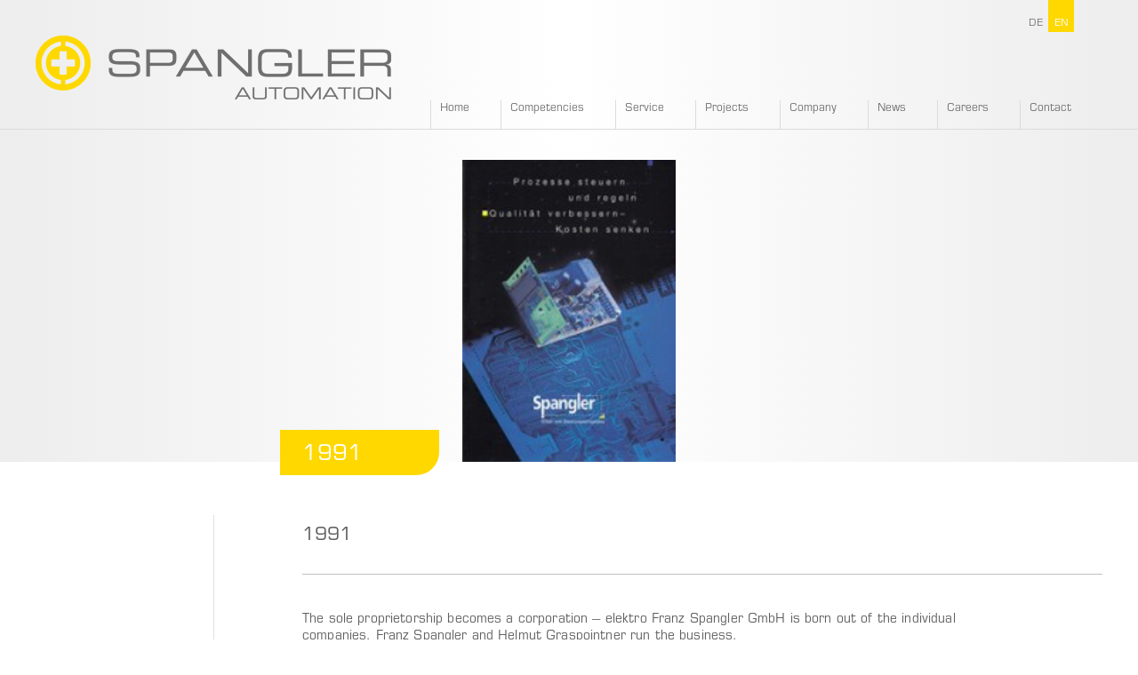

--- FILE ---
content_type: text/html; charset=UTF-8
request_url: https://en.spangler-automation.de/stones/1991/
body_size: 17335
content:


<!DOCTYPE html>
<!--[if IE 7]>
<html class="ie ie7" lang="en-GB">
<![endif]-->
<!--[if IE 8]>
<html class="ie ie8" lang="en-GB">
<![endif]-->
<!--[if !(IE 7) | !(IE 8) ]><!-->
<html lang="en-GB">
    <!--<![endif]-->
    <head>
        <meta charset="UTF-8">
        <meta name="viewport" content="width=device-width, initial-scale=1.0, maximum-scale=4.0, user-scalable=yes" />
        <title>1991 | SPANGLER GMBH EN</title>
        <link rel="profile" href="http://gmpg.org/xfn/11">
        <link rel="pingback" href="https://en.spangler-automation.de/xmlrpc.php">        

        <!--[if lte IE 9]>
            <script src="https://en.spangler-automation.de/wp-content/themes/spangler/js/html5.js"></script>
	        <script src="http://css3-mediaqueries-js.googlecode.com/svn/trunk/css3-mediaqueries.js"></script>
            <link rel="stylesheet" href="https://spangler-automation.de/wp-content/themes/spangler/css/ie.css" />
		
        <![endif]-->
        <link rel="alternate" type="application/rss+xml" title="SPANGLER GMBH EN &raquo; Feed" href="https://en.spangler-automation.de/feed/" />
<link rel="alternate" type="application/rss+xml" title="SPANGLER GMBH EN &raquo; Comments Feed" href="https://en.spangler-automation.de/comments/feed/" />
<link rel="alternate" type="application/rss+xml" title="SPANGLER GMBH EN &raquo; 1991 Comments Feed" href="https://en.spangler-automation.de/stones/1991/feed/" />
		<script type="text/javascript">
			window._wpemojiSettings = {"baseUrl":"https:\/\/s.w.org\/images\/core\/emoji\/72x72\/","ext":".png","source":{"concatemoji":"https:\/\/en.spangler-automation.de\/wp-includes\/js\/wp-emoji-release.min.js?ver=4.2.39"}};
			!function(e,n,t){var a;function o(e){var t=n.createElement("canvas"),a=t.getContext&&t.getContext("2d");return!(!a||!a.fillText)&&(a.textBaseline="top",a.font="600 32px Arial","flag"===e?(a.fillText(String.fromCharCode(55356,56812,55356,56807),0,0),3e3<t.toDataURL().length):(a.fillText(String.fromCharCode(55357,56835),0,0),0!==a.getImageData(16,16,1,1).data[0]))}function i(e){var t=n.createElement("script");t.src=e,t.type="text/javascript",n.getElementsByTagName("head")[0].appendChild(t)}t.supports={simple:o("simple"),flag:o("flag")},t.DOMReady=!1,t.readyCallback=function(){t.DOMReady=!0},t.supports.simple&&t.supports.flag||(a=function(){t.readyCallback()},n.addEventListener?(n.addEventListener("DOMContentLoaded",a,!1),e.addEventListener("load",a,!1)):(e.attachEvent("onload",a),n.attachEvent("onreadystatechange",function(){"complete"===n.readyState&&t.readyCallback()})),(a=t.source||{}).concatemoji?i(a.concatemoji):a.wpemoji&&a.twemoji&&(i(a.twemoji),i(a.wpemoji)))}(window,document,window._wpemojiSettings);
		</script>
		<style type="text/css">
img.wp-smiley,
img.emoji {
	display: inline !important;
	border: none !important;
	box-shadow: none !important;
	height: 1em !important;
	width: 1em !important;
	margin: 0 .07em !important;
	vertical-align: -0.1em !important;
	background: none !important;
	padding: 0 !important;
}
</style>
<link rel='stylesheet' id='validate-engine-css-css'  href='https://en.spangler-automation.de/wp-content/plugins/wysija-newsletters/css/validationEngine.jquery.css?ver=2.6.15' type='text/css' media='all' />
<link rel='stylesheet' id='contact-form-7-css'  href='https://en.spangler-automation.de/wp-content/plugins/contact-form-7/includes/css/styles.css?ver=4.1.2' type='text/css' media='all' />
<link rel='stylesheet' id='main-css'  href='https://en.spangler-automation.de/wp-content/themes/spangler/css/main.css?ver=1.0.0' type='text/css' media='all' />
<link rel='stylesheet' id='m-css'  href='https://en.spangler-automation.de/wp-content/themes/spangler/css/m.css?ver=1.0.0' type='text/css' media='all' />
<link rel='stylesheet' id='accordion-css'  href='https://en.spangler-automation.de/wp-content/themes/spangler/css/accordion.css?ver=1.0.0' type='text/css' media='all' />
<link rel='stylesheet' id='typography-css'  href='https://en.spangler-automation.de/wp-content/themes/spangler/css/typography.css?ver=1.0.0' type='text/css' media='all' />
<link rel='stylesheet' id='mlp_frontend_css-css'  href='https://en.spangler-automation.de/wp-content/plugins/multilingual-press-pro/css/frontend.min.css?ver=1519807543' type='text/css' media='all' />
<script type='text/javascript' src='https://en.spangler-automation.de/wp-includes/js/jquery/jquery.js?ver=1.11.2'></script>
<script type='text/javascript' src='https://en.spangler-automation.de/wp-includes/js/jquery/jquery-migrate.min.js?ver=1.2.1'></script>
<link rel="EditURI" type="application/rsd+xml" title="RSD" href="https://en.spangler-automation.de/xmlrpc.php?rsd" />
<link rel="wlwmanifest" type="application/wlwmanifest+xml" href="https://en.spangler-automation.de/wp-includes/wlwmanifest.xml" /> 
<link rel='prev' title='1989' href='https://en.spangler-automation.de/stones/1989/' />
<link rel='next' title='1995' href='https://en.spangler-automation.de/stones/1995/' />
<meta name="generator" content="WordPress 4.2.39" />
<link rel='canonical' href='https://en.spangler-automation.de/stones/1991/' />
<link rel='shortlink' href='https://en.spangler-automation.de/?p=29' />
	<style type="text/css">.recentcomments a{display:inline !important;padding:0 !important;margin:0 !important;}</style>
<link rel="shortcut icon" href="https://spangler-automation.de/favicon.png" type="image/png" />
<link rel="icon" href="https://spangler-automation.de/favicon.png" type="image/png" />
        
        
    </head>

    <body class="single single-post postid-29 single-format-standard group-blog masthead-fixed full-width singular">
            <div id="header">	
                <div class="center">		
                    <a id="logo" href="https://en.spangler-automation.de/">SPANGLER GMBH EN</a>

                        <div class="closenav"></div>
    <ul class="nav">
                    <li class="page_item ">
                <a href="/">Home</a>
            </li>
                        <li class="page_item pos1 first">
            <a href="https://en.spangler-automation.de/competencies/planning/">
                <span>Competencies</span>
            </a>
                            <div>
                        <div class="closenav"></div>
    <ul>
                        <li class="page_item pos1 first">
            <a href="https://en.spangler-automation.de/competencies/planning/">
                <span>Planning</span>
            </a>
                    </li>
                <li class="page_item pos2 second">
            <a href="https://en.spangler-automation.de/competencies/plc-systems/">
                <span>PLC systems</span>
            </a>
                    </li>
                <li class="page_item pos3">
            <a href="https://en.spangler-automation.de/competencies/control-system/">
                <span>Control system</span>
            </a>
                    </li>
                <li class="page_item pos4">
            <a href="https://en.spangler-automation.de/competencies/software-systems/">
                <span>Software systems</span>
            </a>
                    </li>
                <li class="page_item pos5">
            <a href="https://en.spangler-automation.de/competencies/switchgears/">
                <span>Switch system</span>
            </a>
                    </li>
                <li class="page_item pos6 secondlast">
            <a href="https://en.spangler-automation.de/competencies/virtual-start-up/">
                <span>Virtual Start-up</span>
            </a>
                    </li>
                <li class="page_item pos7 secondlast">
            <a href="https://en.spangler-automation.de/competencies/commissioning/">
                <span>Start-up</span>
            </a>
                    </li>
                <li class="page_item pos8 last">
            <a href="https://en.spangler-automation.de/competencies/installation/">
                <span>Installation</span>
            </a>
                    </li>
            </ul>
                    </div>
                    </li>
                <li class="page_item pos2 second">
            <a href="https://en.spangler-automation.de/remote-access/">
                <span>Service</span>
            </a>
                            <div>
                        <div class="closenav"></div>
    <ul>
                        <li class="page_item pos1 first">
            <a href="https://en.spangler-automation.de/remote-access/">
                <span>Service</span>
            </a>
                    </li>
                <li class="page_item pos2 second">
            <a href="https://en.spangler-automation.de/support/">
                <span>Support</span>
            </a>
                    </li>
                <li class="page_item pos3">
            <a href="https://en.spangler-automation.de/maintenance/">
                <span>Maintenance</span>
            </a>
                    </li>
                <li class="page_item pos4">
            <a href="https://en.spangler-automation.de/upgrading/">
                <span>Modernisation</span>
            </a>
                    </li>
                <li class="page_item pos5">
            <a href="https://en.spangler-automation.de/15-revision-v1/energy-management/">
                <span>Energy management</span>
            </a>
                    </li>
                <li class="page_item pos6">
            <a href="https://en.spangler-automation.de/remote-access/cae/">
                <span>CAE</span>
            </a>
                    </li>
                <li class="page_item pos7 secondlast">
            <a href="https://en.spangler-automation.de/remote-access/network-technology/">
                <span>Network Technology</span>
            </a>
                    </li>
                <li class="page_item pos8 secondlast">
            <a href="https://en.spangler-automation.de/competencies/pl-sil/">
                <span>Machinery Directive PL / SIL</span>
            </a>
                    </li>
                <li class="page_item pos9 last">
            <a href="https://en.spangler-automation.de/ul-standard/">
                <span>UL Standard</span>
            </a>
                    </li>
            </ul>
                    </div>
                    </li>
                <li class="page_item pos3">
            <a href="https://en.spangler-automation.de/project/">
                <span>Projects</span>
            </a>
                            <div>
                        <div class="closenav"></div>
    <ul>
                        <li class="page_item pos1 first">
            <a href="https://en.spangler-automation.de/projects/agriculture/">
                <span>Agriculture</span>
            </a>
                            <div>
                        <div class="closenav"></div>
    <ul>
                        <li class="page_item pos1 first secondlast">
            <a href="https://en.spangler-automation.de/projects/agriculture/biogas-plant-london/">
                <span>Biogas plant London</span>
            </a>
                    </li>
                <li class="page_item pos2 last second">
            <a href="https://en.spangler-automation.de/projects/agriculture/grain-management-in-romania/">
                <span>Grain management in Romania</span>
            </a>
                    </li>
            </ul>
                    </div>
                    </li>
                <li class="page_item pos2 second">
            <a href="https://en.spangler-automation.de/projects/automobile-industry/">
                <span>Automobile Industry</span>
            </a>
                            <div>
                        <div class="closenav"></div>
    <ul>
                        <li class="page_item pos1 first">
            <a href="https://en.spangler-automation.de/general/control-technology-for-deburring-and-cleaning/">
                <span>Control technology for deburring and cleaning</span>
            </a>
                    </li>
                <li class="page_item pos2 second secondlast">
            <a href="https://en.spangler-automation.de/projects/automobile-industry/test-system-for-batteries/">
                <span>Test System for batteries</span>
            </a>
                    </li>
                <li class="page_item pos3 secondlast">
            <a href="https://en.spangler-automation.de/projects/automobile-industry/test-bed-construction/">
                <span>Test bed construction</span>
            </a>
                    </li>
                <li class="page_item pos4 last">
            <a href="https://en.spangler-automation.de/projects/automobile-industry/cfrp-manufacturing-plant/">
                <span>CFRP manufacturing plant</span>
            </a>
                    </li>
            </ul>
                    </div>
                    </li>
                <li class="page_item pos3">
            <a href="https://en.spangler-automation.de/projects/construction-industry/">
                <span>Construction Industry</span>
            </a>
                            <div>
                        <div class="closenav"></div>
    <ul>
                        <li class="page_item pos1 first secondlast">
            <a href="https://en.spangler-automation.de/projects/construction-industry/tunnel-boring-copenhagen/">
                <span>Tunnel boring Copenhagen</span>
            </a>
                    </li>
                <li class="page_item pos2 last second">
            <a href="https://en.spangler-automation.de/projects/construction-industry/ground-freezing-technology/">
                <span>Ground freezing technology</span>
            </a>
                    </li>
            </ul>
                    </div>
                    </li>
                <li class="page_item pos4">
            <a href="https://en.spangler-automation.de/projects/food-industry/">
                <span>Food Industry</span>
            </a>
                            <div>
                        <div class="closenav"></div>
    <ul>
                        <li class="page_item pos1 first">
            <a href="https://en.spangler-automation.de/projects/food-industry/extraction-plant-for-medicinal-plants/">
                <span>Extraction plant for medicinal plants</span>
            </a>
                    </li>
                <li class="page_item pos2 second secondlast">
            <a href="https://en.spangler-automation.de/projects/food-industry/modernised-brewing-process-3/">
                <span>Modernised Brewing Process</span>
            </a>
                    </li>
                <li class="page_item pos3 secondlast">
            <a href="https://en.spangler-automation.de/projects/food-industry/sewage-treatment-plant-for-dairy/">
                <span>Sewage treatment plant for dairy</span>
            </a>
                    </li>
                <li class="page_item pos4 last">
            <a href="https://en.spangler-automation.de/projects/food-industry/new-potato-processing/">
                <span>New potato processing</span>
            </a>
                    </li>
            </ul>
                    </div>
                    </li>
                <li class="page_item pos5">
            <a href="https://en.spangler-automation.de/projects/special-purpose-machinery/">
                <span>Special-Purpose Machinery</span>
            </a>
                            <div>
                        <div class="closenav"></div>
    <ul>
                        <li class="page_item pos1 first secondlast">
            <a href="https://en.spangler-automation.de/projects/special-purpose-machinery/parking-systems/">
                <span>Parking systems</span>
            </a>
                    </li>
                <li class="page_item pos2 last second">
            <a href="https://en.spangler-automation.de/projects/special-purpose-machinery/air-filtration-in-tablet-production/">
                <span>Air filtration in tablet production</span>
            </a>
                    </li>
            </ul>
                    </div>
                    </li>
                <li class="page_item pos6 secondlast">
            <a href="https://en.spangler-automation.de/projects/extractive-industry/">
                <span>Extractive Industry</span>
            </a>
                            <div>
                        <div class="closenav"></div>
    <ul>
                        <li class="page_item pos1 first secondlast">
            <a href="https://en.spangler-automation.de/projects/extractive-industry/fine-grinding-of-recycling-glass/">
                <span>Fine grinding of recycling glass</span>
            </a>
                    </li>
                <li class="page_item pos2 second secondlast">
            <a href="https://en.spangler-automation.de/projects/extractive-industry/mining-peru/">
                <span>Mining Peru</span>
            </a>
                    </li>
                <li class="page_item pos3 last">
            <a href="https://en.spangler-automation.de/projects/extractive-industry/glass-sand-processing-azerbaijan-baku/">
                <span>Glass sand processing Azerbaijan</span>
            </a>
                    </li>
            </ul>
                    </div>
                    </li>
                <li class="page_item pos7 secondlast">
            <a href="https://en.spangler-automation.de/projects/environmental-technology/">
                <span>Environmental Technology</span>
            </a>
                            <div>
                        <div class="closenav"></div>
    <ul>
                        <li class="page_item pos1 first">
            <a href="https://en.spangler-automation.de/general/automated-monitoring-of-sewage-treatment-plant-2/">
                <span>Automated monitoring of sewage treatment plant</span>
            </a>
                    </li>
                <li class="page_item pos2 second">
            <a href="https://en.spangler-automation.de/projects/environmental-technology/retrofit-for-sewage-treatment-plant/">
                <span>Retrofit for sewage treatment plant</span>
            </a>
                    </li>
                <li class="page_item pos3">
            <a href="https://en.spangler-automation.de/projects/environmental-technology/sewage-sludge-drying-bahr-el-baqar/">
                <span>Sewage sludge drying Bahr El Baqar</span>
            </a>
                    </li>
                <li class="page_item pos4 secondlast">
            <a href="https://en.spangler-automation.de/projects/environmental-technology/sewage-sludge-drying-mannheim/">
                <span>Sewage sludge drying Mannheim</span>
            </a>
                    </li>
                <li class="page_item pos5 secondlast">
            <a href="https://en.spangler-automation.de/projects/environmental-technology/drinking-water-supply-in-bavaria/">
                <span>Drinking water supply in Bavaria</span>
            </a>
                    </li>
                <li class="page_item pos6 last">
            <a href="https://en.spangler-automation.de/projects/environmental-technology/sewage-treatment-mexico-city/">
                <span>Sewage treatment Mexico City</span>
            </a>
                    </li>
            </ul>
                    </div>
                    </li>
                <li class="page_item pos8 last">
            <a href="https://en.spangler-automation.de/projects/renewable-energies/">
                <span>Renewable energies</span>
            </a>
                            <div>
                        <div class="closenav"></div>
    <ul>
                        <li class="page_item pos1 first">
            <a href="https://en.spangler-automation.de/projects/renewable-energies/drying-of-sewage-sludge-germany/">
                <span>Drying of sewage sludge Germany</span>
            </a>
                    </li>
                <li class="page_item pos2 second secondlast">
            <a href="https://en.spangler-automation.de/projects/renewable-energies/hydrogen-fuelling-station-usa/">
                <span>Hydrogen fuelling station USA</span>
            </a>
                    </li>
                <li class="page_item pos3 secondlast">
            <a href="https://en.spangler-automation.de/projects/renewable-energies/recovery-of-energy-and-phosphorus/">
                <span>Recovery of energy and phosphorus</span>
            </a>
                    </li>
                <li class="page_item pos4 last">
            <a href="https://en.spangler-automation.de/projects/renewable-energies/hydrogen-from-wind-energy/">
                <span>Hydrogen from wind energy</span>
            </a>
                    </li>
            </ul>
                    </div>
                    </li>
            </ul>
                    </div>
                    </li>
                <li class="page_item pos4">
            <a href="https://en.spangler-automation.de/company/about-us/">
                <span>Company</span>
            </a>
                            <div>
                        <div class="closenav"></div>
    <ul>
                        <li class="page_item pos1 first">
            <a href="https://en.spangler-automation.de/company/about-us/">
                <span>About us</span>
            </a>
                    </li>
                <li class="page_item pos2 second">
            <a href="https://en.spangler-automation.de/company/milestones/">
                <span>Milestones</span>
            </a>
                    </li>
                <li class="page_item pos3">
            <a href="https://en.spangler-automation.de/company/mission-statement/">
                <span>Mission statement</span>
            </a>
                    </li>
                <li class="page_item pos4">
            <a href="https://en.spangler-automation.de/compliance/">
                <span>Compliance</span>
            </a>
                    </li>
                <li class="page_item pos5">
            <a href="https://en.spangler-automation.de/company/company-politics/">
                <span>Company Politics</span>
            </a>
                    </li>
                <li class="page_item pos6">
            <a href="https://en.spangler-automation.de/company/quality/">
                <span>Quality</span>
            </a>
                    </li>
                <li class="page_item pos7 secondlast">
            <a href="https://en.spangler-automation.de/company/ohris-certification/">
                <span>OHRIS Certification</span>
            </a>
                    </li>
                <li class="page_item pos8 secondlast">
            <a href="https://en.spangler-automation.de/company/innovation/">
                <span>Innovation</span>
            </a>
                    </li>
                <li class="page_item pos9 last">
            <a href="https://en.spangler-automation.de/company/network/">
                <span>Network</span>
            </a>
                    </li>
            </ul>
                    </div>
                    </li>
                <li class="page_item pos5 secondlast">
            <a href="https://en.spangler-automation.de/news/newsletter/">
                <span>News</span>
            </a>
                            <div>
                        <div class="closenav"></div>
    <ul>
                        <li class="page_item pos1 first">
            <a href="https://en.spangler-automation.de/news/current/">
                <span>News</span>
            </a>
                            <div>
                        <div class="closenav"></div>
    <ul>
                        <li class="page_item pos1 first">
            <a href="https://en.spangler-automation.de/news/current/power-date/">
                <span>Power Date</span>
            </a>
                    </li>
                <li class="page_item pos2 second">
            <a href="https://en.spangler-automation.de/news/current/invitation-to-the-safety-training-in-january-2026/">
                <span>Invitation to the Safety Training in January 2026</span>
            </a>
                    </li>
                <li class="page_item pos3">
            <a href="https://en.spangler-automation.de/news/current/innovation-award-2024-our-winners-have-been-announced/">
                <span>Innovation Award 2024: Our Winners Have Been Announced</span>
            </a>
                    </li>
                <li class="page_item pos4">
            <a href="https://en.spangler-automation.de/news/current/visit-by-state-secretary-tobias-gotthardt/">
                <span>Visit by State Secretary Tobias Gotthardt</span>
            </a>
                    </li>
                <li class="page_item pos5">
            <a href="https://en.spangler-automation.de/general/vip-evening-reception-on-the-occasion-of-ifat-in-munich/">
                <span>VIP evening reception on the occasion of IFAT in Munich</span>
            </a>
                    </li>
                <li class="page_item pos6">
            <a href="https://en.spangler-automation.de/news/current/investition-into-the-future/">
                <span>Investition into the future</span>
            </a>
                    </li>
                <li class="page_item pos7">
            <a href="https://en.spangler-automation.de/news/current/certified-quality/">
                <span>Certified Quality</span>
            </a>
                    </li>
                <li class="page_item pos8">
            <a href="https://en.spangler-automation.de/news/current/roadshow-international/">
                <span>Roadshow International</span>
            </a>
                    </li>
                <li class="page_item pos9">
            <a href="https://en.spangler-automation.de/news/current/south-and-east-bavarian-water-conference/">
                <span>South and East Bavarian Water Conference</span>
            </a>
                    </li>
                <li class="page_item pos10">
            <a href="https://en.spangler-automation.de/news/current/neighbourhood-day-of-the-wwn-kelheim/">
                <span>Neighbourhood day of the WWN Kelheim</span>
            </a>
                    </li>
                <li class="page_item pos11">
            <a href="https://en.spangler-automation.de/news/current/royal-trade-fair-brake-at-ifat-in-munich/">
                <span>Royal trade fair brake on the occasion of IFAT in Munich</span>
            </a>
                    </li>
                <li class="page_item pos12">
            <a href="https://en.spangler-automation.de/news/current/customer-training-with-depth/">
                <span>Customer Training with depth</span>
            </a>
                    </li>
                <li class="page_item pos13">
            <a href="https://en.spangler-automation.de/news/current/digital-goods-logistics-per-app/">
                <span>Digital goods logistics per App</span>
            </a>
                    </li>
                <li class="page_item pos14 secondlast">
            <a href="https://en.spangler-automation.de/news/visit-ihk-president-cci/">
                <span>Visit of the IHK President</span>
            </a>
                    </li>
                <li class="page_item pos15 secondlast">
            <a href="https://en.spangler-automation.de/news/feedback-and-changes-for-a-long-partnership/">
                <span>Feedback and changes – for a long partnership</span>
            </a>
                    </li>
                <li class="page_item pos16 last">
            <a href="https://en.spangler-automation.de/news/digital-twin-explained-live/">
                <span>Digital Twin</span>
            </a>
                    </li>
            </ul>
                    </div>
                    </li>
                <li class="page_item pos2 second">
            <a href="https://en.spangler-automation.de/news/newsletter/">
                <span>Newsletter</span>
            </a>
                            <div>
                        <div class="closenav"></div>
    <ul>
                        <li class="page_item pos1 first">
            <a href="https://en.spangler-automation.de/news/newsletter/newsletter-april-2025/">
                <span>Newsletter April 2025</span>
            </a>
                            <div>
                        <div class="closenav"></div>
    <ul>
                        <li class="page_item pos1 first">
            <a href="https://en.spangler-automation.de/news/newsletter/newsletter-april-2025/mobile-testing-system-for-brake-systems/">
                <span>Mobile Testing System for Brake Systems</span>
            </a>
                    </li>
                <li class="page_item pos2 second secondlast">
            <a href="https://en.spangler-automation.de/news/newsletter/newsletter-april-2025/from-manual-work-to-high-tech-process-optimization-in-civil-engineering/">
                <span>From Manual Work to High-Tech: Process Optimization in Civil Engineering</span>
            </a>
                    </li>
                <li class="page_item pos3 secondlast">
            <a href="https://en.spangler-automation.de/news/newsletter/newsletter-april-2025/maximum-performance-full-control/">
                <span>Maximum Performance, Full Control</span>
            </a>
                    </li>
                <li class="page_item pos4 last">
            <a href="https://en.spangler-automation.de/news/newsletter/newsletter-april-2025/mobile-surfing-facility-automated/">
                <span>Mobile Surfing Facility Automated</span>
            </a>
                    </li>
            </ul>
                    </div>
                    </li>
                <li class="page_item pos2 second">
            <a href="https://en.spangler-automation.de/news/newsletter/newsletter-august-2024/">
                <span>Newsletter August 2024</span>
            </a>
                            <div>
                        <div class="closenav"></div>
    <ul>
                        <li class="page_item pos1 first">
            <a href="https://en.spangler-automation.de/news/newsletter/newsletter-august-2024/security-for-water-supply/">
                <span>Security for Water Supply</span>
            </a>
                    </li>
                <li class="page_item pos2 second">
            <a href="https://en.spangler-automation.de/news/newsletter/newsletter-august-2024/customized-solutions-for-the-pharmaceutical-industry/">
                <span>Customized solutions for the pharmaceutical industry</span>
            </a>
                    </li>
                <li class="page_item pos3 secondlast">
            <a href="https://en.spangler-automation.de/news/newsletter/newsletter-august-2024/award-for-blooming-business/">
                <span>Award for Blooming Business</span>
            </a>
                    </li>
                <li class="page_item pos4 secondlast">
            <a href="https://en.spangler-automation.de/news/newsletter/newsletter-august-2024/a-new-gathering-place-for-everyone/">
                <span>A New Gathering Place for Everyone</span>
            </a>
                    </li>
                <li class="page_item pos5 last">
            <a href="https://en.spangler-automation.de/news/newsletter/newsletter-august-2024/spangler-company-outing/">
                <span>On the Road Together: SPANGLER Company Outing</span>
            </a>
                    </li>
            </ul>
                    </div>
                    </li>
                <li class="page_item pos3">
            <a href="https://en.spangler-automation.de/newsletter-december-2023/">
                <span>Newsletter December 2023</span>
            </a>
                            <div>
                        <div class="closenav"></div>
    <ul>
                        <li class="page_item pos1 first">
            <a href="https://en.spangler-automation.de/news/newsletter/saving-costs-with-io-link-and-remote-access/">
                <span>Saving costs with IO-Link and remote access</span>
            </a>
                    </li>
                <li class="page_item pos2 second secondlast">
            <a href="https://en.spangler-automation.de/news/newsletter/water-treatment-plant-for-switzerland/">
                <span>Water treatment plant for Switzerland</span>
            </a>
                    </li>
                <li class="page_item pos3 secondlast">
            <a href="https://en.spangler-automation.de/news/newsletter/disintegration-of-sewage-sludge/">
                <span>Disintegration of sewage sludge</span>
            </a>
                    </li>
                <li class="page_item pos4 last">
            <a href="https://en.spangler-automation.de/news/newsletter/spangler-kids-day-2023/">
                <span>SPANGLER KIDS DAY 2023</span>
            </a>
                    </li>
            </ul>
                    </div>
                    </li>
                <li class="page_item pos4">
            <a href="https://en.spangler-automation.de/news/newsletter/newsletter-june-2023/">
                <span>Newsletter June 2023</span>
            </a>
                            <div>
                        <div class="closenav"></div>
    <ul>
                        <li class="page_item pos1 first">
            <a href="https://en.spangler-automation.de/news/newsletter/newsletter-june-2023/biogas-per-tablet-pc/">
                <span>Biogas per tablet PC</span>
            </a>
                    </li>
                <li class="page_item pos2 second">
            <a href="https://en.spangler-automation.de/news/current/certified-quality/">
                <span>Certified Quality</span>
            </a>
                    </li>
                <li class="page_item pos3 secondlast">
            <a href="https://en.spangler-automation.de/news/newsletter/newsletter-june-2023/heating-without-fuel/">
                <span>Heating without fuel</span>
            </a>
                    </li>
                <li class="page_item pos4 secondlast">
            <a href="https://en.spangler-automation.de/news/newsletter/newsletter-june-2023/it-security/">
                <span>IT Security</span>
            </a>
                    </li>
                <li class="page_item pos5 last">
            <a href="https://en.spangler-automation.de/news/newsletter/new-sales-manager/">
                <span>New Sales Manager</span>
            </a>
                    </li>
            </ul>
                    </div>
                    </li>
                <li class="page_item pos5">
            <a href="https://en.spangler-automation.de/news/newsletter/newsletter-november-2022/">
                <span>Newsletter November 2022</span>
            </a>
                            <div>
                        <div class="closenav"></div>
    <ul>
                        <li class="page_item pos1 first">
            <a href="https://en.spangler-automation.de/news/newsletter/newsletter-november-2022/modernised-brewing-process-2/">
                <span>Modernised Brewing Process</span>
            </a>
                    </li>
                <li class="page_item pos2 second">
            <a href="https://en.spangler-automation.de/news/newsletter/newsletter-november-2022/certified-siemens-partner/">
                <span>Certified Siemens Partner</span>
            </a>
                    </li>
                <li class="page_item pos3">
            <a href="https://en.spangler-automation.de/news/newsletter/newsletter-november-2022/fine-grinding-of-waste-glass/">
                <span>Fine grinding of waste glass</span>
            </a>
                    </li>
                <li class="page_item pos4 secondlast">
            <a href="https://en.spangler-automation.de/news/newsletter/newsletter-november-2022/automated-monitoring-of-sewage-treatment-plant/">
                <span>Automated Monitoring of Sewage Treatment Plant</span>
            </a>
                    </li>
                <li class="page_item pos5 secondlast">
            <a href="https://en.spangler-automation.de/news/newsletter/newsletter-november-2022/east-bavarias-best-automation-specialist-comes-from-toging/">
                <span>Bavaria’s best automation specialist comes from Töging</span>
            </a>
                    </li>
                <li class="page_item pos6 last">
            <a href="https://en.spangler-automation.de/news/newsletter/newsletter-november-2022/customer-training-with-depth-second-edition/">
                <span>Customer Training with depth - second edition</span>
            </a>
                    </li>
            </ul>
                    </div>
                    </li>
                <li class="page_item pos6">
            <a href="https://en.spangler-automation.de/news/newsletter/newsletter-may-2022/">
                <span>Newsletter May 2022</span>
            </a>
                            <div>
                        <div class="closenav"></div>
    <ul>
                        <li class="page_item pos1 first">
            <a href="https://en.spangler-automation.de/news/newsletter/newsletter-may-2022/pioneer-for-hydrogen/">
                <span>Pioneer for Hydrogen</span>
            </a>
                    </li>
                <li class="page_item pos2 second">
            <a href="https://en.spangler-automation.de/news/newsletter/newsletter-may-2022/automation-as-a-contribution-to-the-phase-out-of-coal/">
                <span>Automation as a contribution to the phase-out of coal</span>
            </a>
                    </li>
                <li class="page_item pos3 secondlast">
            <a href="https://en.spangler-automation.de/news/newsletter/newsletter-may-2022/customer-training-with-depth-2/">
                <span>Customer Training with depth</span>
            </a>
                    </li>
                <li class="page_item pos4 secondlast">
            <a href="https://en.spangler-automation.de/news/newsletter/newsletter-may-2022/safe-in-business/">
                <span>Safe in business</span>
            </a>
                    </li>
                <li class="page_item pos5 last">
            <a href="https://en.spangler-automation.de/news/newsletter/newsletter-may-2022/successful-operational-training/">
                <span>Successful operational training</span>
            </a>
                    </li>
            </ul>
                    </div>
                    </li>
                <li class="page_item pos7">
            <a href="https://en.spangler-automation.de/news/newsletter/newsletter-december-2021/">
                <span>Newsletter December 2021</span>
            </a>
                            <div>
                        <div class="closenav"></div>
    <ul>
                        <li class="page_item pos1 first">
            <a href="https://en.spangler-automation.de/news/newsletter/newsletter-december-2021/sewage-sludge-drying-with-high-end-technology-3/">
                <span>Sewage sludge drying with High-End-Technology</span>
            </a>
                    </li>
                <li class="page_item pos2 second secondlast">
            <a href="https://en.spangler-automation.de/news/newsletter/newsletter-december-2021/one-video-wall-four-screens-full-control-2/">
                <span>One video wall, four screens, full control</span>
            </a>
                    </li>
                <li class="page_item pos3 secondlast">
            <a href="https://en.spangler-automation.de/news/newsletter/newsletter-december-2021/facelift-for-sewage-treatment-plant/">
                <span>Facelift for sewage treatment plant</span>
            </a>
                    </li>
                <li class="page_item pos4 last">
            <a href="https://en.spangler-automation.de/news/newsletter/newsletter-december-2021/digital-goods-logistics-per-app-2/">
                <span>Digital goods logistics per App</span>
            </a>
                    </li>
            </ul>
                    </div>
                    </li>
                <li class="page_item pos8 secondlast">
            <a href="https://en.spangler-automation.de/news/newsletter/newsletter-june-2021/">
                <span>Newsletter June 2021</span>
            </a>
                            <div>
                        <div class="closenav"></div>
    <ul>
                        <li class="page_item pos1 first">
            <a href="https://en.spangler-automation.de/news/newsletter/newsletter-june-2021/farewell-to-hannelore-spangler-schafer/">
                <span>Farewell to Hannelore Spangler-Schäfer</span>
            </a>
                    </li>
                <li class="page_item pos2 second secondlast">
            <a href="https://en.spangler-automation.de/news/newsletter/newsletter-june-2021/wastewater-processes-under-control/">
                <span>Wastewater processes under control</span>
            </a>
                    </li>
                <li class="page_item pos3 secondlast">
            <a href="https://en.spangler-automation.de/news/newsletter/newsletter-june-2021/digital-twin-real-added-value/">
                <span>Digital Twin - real added value</span>
            </a>
                    </li>
                <li class="page_item pos4 last">
            <a href="https://en.spangler-automation.de/news/newsletter/newsletter-june-2021/versiontool-systematically-organized/">
                <span>Versiontool – systematically organized</span>
            </a>
                    </li>
            </ul>
                    </div>
                    </li>
                <li class="page_item pos9 secondlast">
            <a href="https://en.spangler-automation.de/news/newsletter/newsletter-november-2020/">
                <span>Newsletter November 2020</span>
            </a>
                            <div>
                        <div class="closenav"></div>
    <ul>
                        <li class="page_item pos1 first">
            <a href="https://en.spangler-automation.de/news/newsletter/newsletter-november-2020/locally-rooted-globally-linked/">
                <span>Locally rooted, globally linked</span>
            </a>
                    </li>
                <li class="page_item pos2 second">
            <a href="https://en.spangler-automation.de/news/newsletter/newsletter-november-2020/new-from-scratch/">
                <span>New from scratch</span>
            </a>
                    </li>
                <li class="page_item pos3 secondlast">
            <a href="https://en.spangler-automation.de/news/newsletter/newsletter-november-2020/scada-system-of-the-superlatives/">
                <span>SCADA system of the superlatives</span>
            </a>
                    </li>
                <li class="page_item pos4 secondlast">
            <a href="https://en.spangler-automation.de/news/newsletter/newsletter-november-2020/batteries-tested-precisely/">
                <span>Batteries tested precisely</span>
            </a>
                    </li>
                <li class="page_item pos5 last">
            <a href="https://en.spangler-automation.de/news/newsletter/newsletter-november-2020/certified-strong-networks/">
                <span>Certified strong networks</span>
            </a>
                    </li>
            </ul>
                    </div>
                    </li>
                <li class="page_item pos10 last">
            <a href="https://en.spangler-automation.de/news/newsletter/newsletter-march-2020/">
                <span>Newsletter March 2020</span>
            </a>
                            <div>
                        <div class="closenav"></div>
    <ul>
                        <li class="page_item pos1 first">
            <a href="https://en.spangler-automation.de/news/newsletter/newsletter-march-2020/in-new-premises/">
                <span>In new premises</span>
            </a>
                    </li>
                <li class="page_item pos2 second">
            <a href="https://en.spangler-automation.de/news/newsletter/newsletter-march-2020/creating-valuable-assets-from-residues/">
                <span>Creating valuable assets from residues</span>
            </a>
                    </li>
                <li class="page_item pos3 secondlast">
            <a href="https://en.spangler-automation.de/news/newsletter/newsletter-march-2020/sludge-in-new-dimensions/">
                <span>Sludge in new dimensions</span>
            </a>
                    </li>
                <li class="page_item pos4 secondlast">
            <a href="https://en.spangler-automation.de/general/lightweight-ore-easily-controlled/">
                <span>Lightweight ore, easily controlled</span>
            </a>
                    </li>
                <li class="page_item pos5 last">
            <a href="https://en.spangler-automation.de/news/newsletter/newsletter-march-2020/review-forward/">
                <span>Review forward</span>
            </a>
                    </li>
            </ul>
                    </div>
                    </li>
            </ul>
                    </div>
                    </li>
                <li class="page_item pos3 secondlast">
            <a href="https://en.spangler-automation.de/news/press-releases/">
                <span>Press releases</span>
            </a>
                            <div>
                        <div class="closenav"></div>
    <ul>
                        <li class="page_item pos1 first">
            <a href="https://en.spangler-automation.de/news/press-releases/15-01-2026-mitarbeiterspende-spangler-belegschaft-unterstutzt-familie-aus-der-region/">
                <span>15.01.2026 Employee Donation: SPANGLER Workforce Supports Family from the Region</span>
            </a>
                    </li>
                <li class="page_item pos2 second">
            <a href="https://en.spangler-automation.de/news/press-releases/12-12-2025-spangler-honors-13-long-serving-employees-with-a-total-of-270-years-of-service/">
                <span>12.12.2025 SPANGLER honors 13 long-serving employees with a total of 270 years of service</span>
            </a>
                    </li>
                <li class="page_item pos3">
            <a href="https://en.spangler-automation.de/news/press-releases/19-11-2025-experimenting-exploring-marveling-spangler-kids-day-inspires-young-adventurers/">
                <span>19.11.2025 Experimenting, exploring, marveling – Spangler Kids Day inspires young adventurers</span>
            </a>
                    </li>
                <li class="page_item pos4">
            <a href="https://en.spangler-automation.de/news/press-releases/eight-apprentices-start-their-future-at-spangler-automation/">
                <span>01.09.2025 Eight apprentices start their future at Spangler Automation</span>
            </a>
                    </li>
                <li class="page_item pos5">
            <a href="https://en.spangler-automation.de/news/press-releases/spangler-wins-the-bayerischer-mittelstandspreis-bavarian-sme-award-2025/">
                <span>28.07.2025 Spangler wins the "Bayerischer Mittelstandspreis" (Bavarian SME Award) 2025</span>
            </a>
                    </li>
                <li class="page_item pos6">
            <a href="https://en.spangler-automation.de/news/press-releases/29-04-2025-blooming-business-an-award-winning-project-for-nature/">
                <span>29.04.2025 “Blooming Business” – an award winning project for nature</span>
            </a>
                    </li>
                <li class="page_item pos7">
            <a href="https://en.spangler-automation.de/news/press-releases/01-04-2025-visit-of-the-dietfurt-city-council/">
                <span>01.04.2025 Visit of the Dietfurt city council</span>
            </a>
                    </li>
                <li class="page_item pos8">
            <a href="https://en.spangler-automation.de/news/press-releases/honoring-long-standing-employees-at-spangler/">
                <span>13.12.2024 Loyalty and Commitment in Focus: Honoring Long-Standing Employees at Spangler</span>
            </a>
                    </li>
                <li class="page_item pos9">
            <a href="https://en.spangler-automation.de/general/20-11-2024-spangler-kids-day/">
                <span>20.11.2024 SPANGLER KIDS DAY</span>
            </a>
                    </li>
                <li class="page_item pos10">
            <a href="https://en.spangler-automation.de/news/press-releases/03-09-2024-strong-group-starts-in-a-promising-apprenticeship/">
                <span>03.09.2024 Strong group starts in a promising apprenticeship</span>
            </a>
                    </li>
                <li class="page_item pos11">
            <a href="https://en.spangler-automation.de/news/press-releases/award-for-bluhender-betrieb-blooming-company/">
                <span>11.06.2024 Award for "Blühender Betrieb" (Blooming Company)</span>
            </a>
                    </li>
                <li class="page_item pos12">
            <a href="https://en.spangler-automation.de/general/12-03-2024-ceremonial-completion-of-apprenticeship-for-two-female-electricians-and-three-male-electricians/">
                <span>12.03.2024 Ceremonial completion of apprenticeship for two female electricians and three male electricians.</span>
            </a>
                    </li>
                <li class="page_item pos13">
            <a href="https://en.spangler-automation.de/news/press-releases/spangler-honours-long-time-employees/">
                <span>22.11.2023 Spangler honours long-time employees</span>
            </a>
                    </li>
                <li class="page_item pos14">
            <a href="https://en.spangler-automation.de/news/press-releases/22-11-2023-spangler-kids-day-2023-family-friendly-workplaces-in-practice/">
                <span>21.11.2023 SPANGLER KIDS DAY 2023: Family-friendly workplaces in practice</span>
            </a>
                    </li>
                <li class="page_item pos15 secondlast">
            <a href="https://en.spangler-automation.de/news/press-releases/01-09-2023-new-trainees-at-the-start-of-their-apprenticeship/">
                <span>01.09.2023 New trainees at the start of their apprenticeship</span>
            </a>
                    </li>
                <li class="page_item pos16 secondlast">
            <a href="https://en.spangler-automation.de/news/press-releases/25-07-2023-donation-to-fire-service-toging/">
                <span>25.07.2023 Donation to Fire Service Töging</span>
            </a>
                    </li>
                <li class="page_item pos17 last">
            <a href="https://en.spangler-automation.de/news/press-releases/17-03-2023-get-together-of-retirees-2/">
                <span>17.03.2023 Get-together of retirees</span>
            </a>
                    </li>
            </ul>
                    </div>
                    </li>
                <li class="page_item pos4 secondlast">
            <a href="https://en.spangler-automation.de/news/press-contact/">
                <span>Press contact</span>
            </a>
                    </li>
                <li class="page_item pos5 last">
            <a href="https://en.spangler-automation.de/news/archive/">
                <span>Archive</span>
            </a>
                            <div>
                        <div class="closenav"></div>
    <ul>
                        <li class="page_item pos1 first secondlast">
            <a href="https://en.spangler-automation.de/news/archive/news-archive/">
                <span>News Archive</span>
            </a>
                            <div>
                        <div class="closenav"></div>
    <ul>
                        <li class="page_item pos1 first">
            <a href="https://en.spangler-automation.de/news/archive/news-archive/modernised-brewing-process/">
                <span>Modernised Brewing Process</span>
            </a>
                    </li>
                <li class="page_item pos2 second">
            <a href="https://en.spangler-automation.de/news/archive/news-archive/consistent-phasing-out-of-coal/">
                <span>Automation as a contribution to the phase-out of coal</span>
            </a>
                    </li>
                <li class="page_item pos3">
            <a href="https://en.spangler-automation.de/news/archive/news-archive/versiontool-software-projects-systematically-organized/">
                <span>Versiontool</span>
            </a>
                    </li>
                <li class="page_item pos4">
            <a href="https://en.spangler-automation.de/news/archive/news-archive/live-presentation-virtual-start-up/">
                <span>LIVE presentation – Virtual Start-up</span>
            </a>
                    </li>
                <li class="page_item pos5">
            <a href="https://en.spangler-automation.de/news/archive/news-archive/gut-feeling-with-future-decisions/">
                <span>Gut feeling with future decisions</span>
            </a>
                    </li>
                <li class="page_item pos6">
            <a href="https://en.spangler-automation.de/news/archive/news-archive/controlled-quality-for-south-germany/">
                <span>Certified quality for Southern Germany</span>
            </a>
                    </li>
                <li class="page_item pos7">
            <a href="https://en.spangler-automation.de/news/archive/news-archive/spangler-company-trip-2019/">
                <span>SPANGLER Company Trip 2019</span>
            </a>
                    </li>
                <li class="page_item pos8">
            <a href="https://en.spangler-automation.de/news/archive/news-archive/research-and-development-congress-in-munich/">
                <span>Research and Development Congress in Munich</span>
            </a>
                    </li>
                <li class="page_item pos9">
            <a href="https://en.spangler-automation.de/news/archive/news-archive/panel-discussion-ihk-committee-neumarkt/">
                <span>Panel discussion IHK Committee Neumarkt</span>
            </a>
                    </li>
                <li class="page_item pos10">
            <a href="https://en.spangler-automation.de/news/archive/news-archive/oktoberfest-dumplings-from-neumarkt-and-digitalisation-from-toging/">
                <span>Oktoberfest dumplings from Neumarkt and digitalisation from Töging</span>
            </a>
                    </li>
                <li class="page_item pos11">
            <a href="https://en.spangler-automation.de/news/archive/news-archive/save-the-date-spangler-career-evening/">
                <span>Save the Date – SPANGLER Career Evening</span>
            </a>
                    </li>
                <li class="page_item pos12">
            <a href="https://en.spangler-automation.de/news/archive/news-archive/royal-reception-for-ifat/">
                <span>Royal reception for IFAT</span>
            </a>
                    </li>
                <li class="page_item pos13">
            <a href="https://en.spangler-automation.de/news/archive/news-archive/interview-women-in-leadership-positions/">
                <span>Interview “Women in leadership positions”</span>
            </a>
                    </li>
                <li class="page_item pos14">
            <a href="https://en.spangler-automation.de/news/archive/news-archive/your-chance-join-the-spangler-apprentice-team-2018/">
                <span>Your chance! Join the SPANGLER Apprentice Team 2018!</span>
            </a>
                    </li>
                <li class="page_item pos15">
            <a href="https://en.spangler-automation.de/news/archive/news-archive/bavarian-order-of-merit/">
                <span>Bavarian Order of Merit</span>
            </a>
                    </li>
                <li class="page_item pos16">
            <a href="https://en.spangler-automation.de/news/archive/news-archive/key-note-speaker-at-siemens-ag/">
                <span>Key note speaker at Siemens AG</span>
            </a>
                    </li>
                <li class="page_item pos17">
            <a href="https://en.spangler-automation.de/news/archive/news-archive/machinery-directive/">
                <span>Machinery Directive</span>
            </a>
                    </li>
                <li class="page_item pos18">
            <a href="https://en.spangler-automation.de/news/archive/news-archive/water-meeting-in-landshut-on-26-and-27-april-2017/">
                <span>Water Meeting in Landshut on 26 and 27 April 2017</span>
            </a>
                    </li>
                <li class="page_item pos19">
            <a href="https://en.spangler-automation.de/news/archive/news-archive/your-chance-increase-the-spangler-trainee-team-2017/">
                <span>Your chance! Increase the SPANGLER Trainee Team 2017!</span>
            </a>
                    </li>
                <li class="page_item pos20">
            <a href="https://en.spangler-automation.de/news/archive/news-archive/buying-distribution-cabinets-online/">
                <span>Buying distribution cabinets online</span>
            </a>
                    </li>
                <li class="page_item pos21">
            <a href="https://en.spangler-automation.de/news/archive/news-archive/intelligent-industry/">
                <span>Intelligent industry</span>
            </a>
                    </li>
                <li class="page_item pos22">
            <a href="https://en.spangler-automation.de/news/archive/news-archive/from-600-to-1600-square-meters/">
                <span>From 600 to 1,600 square meters</span>
            </a>
                    </li>
                <li class="page_item pos23">
            <a href="https://en.spangler-automation.de/news/archive/news-archive/flow-monitoring-clamped-on-and-noticed-the-leakage/">
                <span>Flow monitoring - Clamped on and recognized the leakage</span>
            </a>
                    </li>
                <li class="page_item pos24">
            <a href="https://en.spangler-automation.de/news/archive/news-archive/information-day-for-trainees/">
                <span>Information day for trainees</span>
            </a>
                    </li>
                <li class="page_item pos25">
            <a href="https://en.spangler-automation.de/news/archive/news-archive/i-mog-di-bavarian-evening-in-celebration-of-the-ifat-2016/">
                <span>„I mog di“ – Bavarian evening at the IFAT fair 2016</span>
            </a>
                    </li>
                <li class="page_item pos26">
            <a href="https://en.spangler-automation.de/news/archive/news-archive/industrie-4-0-a-revolution-within-the-economy/">
                <span>Industry 4.0 - A revolution within the economy</span>
            </a>
                    </li>
                <li class="page_item pos27">
            <a href="https://en.spangler-automation.de/news/archive/news-archive/helmut-graspointner-in-the-managing-executive-board-of-umweltcluster-bayern/">
                <span>Helmut Graspointner in the managing executive board of Umweltcluster Bayern</span>
            </a>
                    </li>
                <li class="page_item pos28">
            <a href="https://en.spangler-automation.de/news/archive/news-archive/reaching-for-the-sun-phlegonmover-meeting/">
                <span>Reaching for the sun - Phlegonmover Meeting</span>
            </a>
                    </li>
                <li class="page_item pos29">
            <a href="https://en.spangler-automation.de/news/archive/news-archive/bienvenido-en-la-cuidad-de-mexico/">
                <span>Bienvenido en la ciudad de México</span>
            </a>
                    </li>
                <li class="page_item pos30">
            <a href="https://en.spangler-automation.de/news/archive/news-archive/what-is-electric-current-spangler-at-the-children-university/">
                <span>What is electric current? – SPANGLER at the children university</span>
            </a>
                    </li>
                <li class="page_item pos31">
            <a href="https://en.spangler-automation.de/news/archive/news-archive/customer-survey-record-participation/">
                <span>Customer survey – record participation</span>
            </a>
                    </li>
                <li class="page_item pos32">
            <a href="https://en.spangler-automation.de/news/archive/news-archive/wir-gratulieren-unseren/">
                <span>SPANGLER apprentices have done a strong graduation</span>
            </a>
                    </li>
                <li class="page_item pos33">
            <a href="https://en.spangler-automation.de/news/archive/news-archive/hannelore-spangler-at-the-2015-family-spring-in-friedrichshafen/">
                <span>Hannelore Spangler at the 2015 Family Spring in Friedrichshafen</span>
            </a>
                    </li>
                <li class="page_item pos34">
            <a href="https://en.spangler-automation.de/news/archive/news-archive/easypanel-der-verteilerschrank-konfigurator-im-hagemeyer-webshop/">
                <span>EasyPanel – the online pedestal configurator</span>
            </a>
                    </li>
                <li class="page_item pos35">
            <a href="https://en.spangler-automation.de/news/archive/news-archive/bayern-digital/">
                <span>Bayern Digital</span>
            </a>
                    </li>
                <li class="page_item pos36">
            <a href="https://en.spangler-automation.de/news/archive/news-archive/umweltcluster-bayern-environment-cluster-bavaria/">
                <span>Umweltcluster Bavaria</span>
            </a>
                    </li>
                <li class="page_item pos37">
            <a href="https://en.spangler-automation.de/news/archive/news-archive/state-prize-and-then-what/">
                <span>State prize and then what?</span>
            </a>
                    </li>
                <li class="page_item pos38">
            <a href="https://en.spangler-automation.de/news/archive/news-archive/dual-study-at-spangler/">
                <span>Dual study at SPANGLER</span>
            </a>
                    </li>
                <li class="page_item pos39 secondlast">
            <a href="https://en.spangler-automation.de/news/archive/news-archive/spangler-graduation-dinner/">
                <span>SPANGLER graduation dinner</span>
            </a>
                    </li>
                <li class="page_item pos40 secondlast">
            <a href="https://en.spangler-automation.de/news/archive/news-archive/duck-race-lions-club-beilngries/">
                <span>Duck race: Lions Club Beilngries</span>
            </a>
                    </li>
                <li class="page_item pos41 last">
            <a href="https://en.spangler-automation.de/news/archive/news-archive/europass-awards/">
                <span>Europass Awards</span>
            </a>
                    </li>
            </ul>
                    </div>
                    </li>
                <li class="page_item pos2 second secondlast">
            <a href="https://en.spangler-automation.de/news/archive/newsletter-archive/">
                <span>Newsletter Archive</span>
            </a>
                            <div>
                        <div class="closenav"></div>
    <ul>
                        <li class="page_item pos1 first">
            <a href="https://en.spangler-automation.de/news/archive/newsletter-archive/newsletter-october-2019/">
                <span>Newsletter October 2019</span>
            </a>
                            <div>
                        <div class="closenav"></div>
    <ul>
                        <li class="page_item pos1 first secondlast">
            <a href="https://en.spangler-automation.de/news/archive/newsletter-archive/newsletter-october-2019/liquid-essences-from-medicinal-plants/">
                <span>Liquid essences from medicinal plants</span>
            </a>
                    </li>
                <li class="page_item pos2 second secondlast">
            <a href="https://en.spangler-automation.de/news/archive/newsletter-archive/newsletter-october-2019/hydrogen-from-efarm/">
                <span>Hydrogen from eFarm</span>
            </a>
                    </li>
                <li class="page_item pos3 last">
            <a href="https://en.spangler-automation.de/news/archive/newsletter-archive/newsletter-october-2019/everything-under-control-with-pcs/">
                <span>Everything under control with SCADA Systems</span>
            </a>
                    </li>
            </ul>
                    </div>
                    </li>
                <li class="page_item pos2 second">
            <a href="https://en.spangler-automation.de/news/archive/newsletter-archive/newsletter-april-2019/">
                <span>Newsletter April 2019</span>
            </a>
                            <div>
                        <div class="closenav"></div>
    <ul>
                        <li class="page_item pos1 first">
            <a href="https://en.spangler-automation.de/news/archive/newsletter-archive/newsletter-april-2019/removing-the-burrs/">
                <span>Removing the burrs</span>
            </a>
                    </li>
                <li class="page_item pos2 second">
            <a href="https://en.spangler-automation.de/news/archive/newsletter-archive/newsletter-april-2019/a-round-thing/">
                <span>A round thing</span>
            </a>
                    </li>
                <li class="page_item pos3">
            <a href="https://en.spangler-automation.de/news/archive/newsletter-archive/newsletter-april-2019/digital-twin/">
                <span>Digital twin</span>
            </a>
                    </li>
                <li class="page_item pos4 secondlast">
            <a href="https://en.spangler-automation.de/news/archive/newsletter-archive/newsletter-april-2019/redundant-control-technology/">
                <span>Redundant control technology</span>
            </a>
                    </li>
                <li class="page_item pos5 secondlast">
            <a href="https://en.spangler-automation.de/news/archive/newsletter-archive/newsletter-april-2019/real-time-bus-the-way-to-industry-4-0-2/">
                <span>Ethernet – The way to Industry 4.0</span>
            </a>
                    </li>
                <li class="page_item pos6 last">
            <a href="https://en.spangler-automation.de/news/archive/newsletter-archive/newsletter-april-2019/continuity-and-change/">
                <span>Continuity and change</span>
            </a>
                    </li>
            </ul>
                    </div>
                    </li>
                <li class="page_item pos3">
            <a href="https://en.spangler-automation.de/news/archive/newsletter-archive/newsletter-october-2018/">
                <span>Newsletter October 2018</span>
            </a>
                            <div>
                        <div class="closenav"></div>
    <ul>
                        <li class="page_item pos1 first">
            <a href="https://en.spangler-automation.de/news/archive/newsletter-archive/newsletter-october-2018/green-card-for-brake-test-stand/">
                <span>Green card for brake test stand</span>
            </a>
                    </li>
                <li class="page_item pos2 second secondlast">
            <a href="https://en.spangler-automation.de/news/archive/newsletter-archive/newsletter-october-2018/robust-installation-site-equipment/">
                <span>Robust installation site equipment</span>
            </a>
                    </li>
                <li class="page_item pos3 secondlast">
            <a href="https://en.spangler-automation.de/news/archive/newsletter-archive/newsletter-october-2018/high-tech-for-biogas/">
                <span>High tech for biogas</span>
            </a>
                    </li>
                <li class="page_item pos4 last">
            <a href="https://en.spangler-automation.de/news/archive/newsletter-archive/newsletter-october-2018/intelligent-sludge-drying/">
                <span>Intelligent sludge drying</span>
            </a>
                    </li>
            </ul>
                    </div>
                    </li>
                <li class="page_item pos4">
            <a href="https://en.spangler-automation.de/news/archive/newsletter-archive/newsletter-march-2018/">
                <span>Newsletter March 2018</span>
            </a>
                            <div>
                        <div class="closenav"></div>
    <ul>
                        <li class="page_item pos1 first">
            <a href="https://en.spangler-automation.de/news/archive/newsletter-archive/newsletter-march-2018/manufacturing-on-demand/">
                <span>Manufacturing on demand</span>
            </a>
                    </li>
                <li class="page_item pos2 second secondlast">
            <a href="https://en.spangler-automation.de/news/archive/newsletter-archive/newsletter-march-2018/smart-living-goes-industry/">
                <span>Smart living goes industry</span>
            </a>
                    </li>
                <li class="page_item pos3 secondlast">
            <a href="https://en.spangler-automation.de/news/archive/newsletter-archive/newsletter-march-2018/rockwell-in-sevilla/">
                <span>Rockwell in Sevilla</span>
            </a>
                    </li>
                <li class="page_item pos4 last">
            <a href="https://en.spangler-automation.de/news/archive/newsletter-archive/newsletter-march-2018/portable-test-stands/">
                <span>Portable test stands</span>
            </a>
                    </li>
            </ul>
                    </div>
                    </li>
                <li class="page_item pos5">
            <a href="https://en.spangler-automation.de/news/archive/newsletter-archive/newsletter-september-2017/">
                <span>Newsletter September 2017</span>
            </a>
                            <div>
                        <div class="closenav"></div>
    <ul>
                        <li class="page_item pos1 first">
            <a href="https://en.spangler-automation.de/news/archive/newsletter-archive/newsletter-september-2017/grit-conditioning-in-hot-iran/">
                <span>Grit conditioning in hot Iran</span>
            </a>
                    </li>
                <li class="page_item pos2 second secondlast">
            <a href="https://en.spangler-automation.de/news/archive/newsletter-archive/newsletter-september-2017/investment-in-the-right-direction/">
                <span>Investment in the right direction</span>
            </a>
                    </li>
                <li class="page_item pos3 secondlast">
            <a href="https://en.spangler-automation.de/news/archive/newsletter-archive/newsletter-september-2017/laminating-plastic-is-an-art/">
                <span>Laminating plastic is an art</span>
            </a>
                    </li>
                <li class="page_item pos4 last">
            <a href="https://en.spangler-automation.de/news/archive/newsletter-archive/newsletter-september-2017/control-for-a-waste-water-treatment-plant-in-kuwait/">
                <span>Control for a waste water treatment plant in Kuwait</span>
            </a>
                    </li>
            </ul>
                    </div>
                    </li>
                <li class="page_item pos6">
            <a href="https://en.spangler-automation.de/news/archive/newsletter-archive/newsletter-april-2017/">
                <span>Newsletter April 2017</span>
            </a>
                            <div>
                        <div class="closenav"></div>
    <ul>
                        <li class="page_item pos1 first">
            <a href="https://en.spangler-automation.de/news/archive/newsletter-archive/newsletter-april-2017/investment-in-the-future/">
                <span>Investment in the future</span>
            </a>
                    </li>
                <li class="page_item pos2 second secondlast">
            <a href="https://en.spangler-automation.de/news/archive/newsletter-archive/newsletter-april-2017/step-by-step/">
                <span>Step by step</span>
            </a>
                    </li>
                <li class="page_item pos3 secondlast">
            <a href="https://en.spangler-automation.de/news/archive/newsletter-archive/newsletter-april-2017/making-one-out-of-four/">
                <span>Making one out of four</span>
            </a>
                    </li>
                <li class="page_item pos4 last">
            <a href="https://en.spangler-automation.de/news/archive/newsletter-archive/newsletter-april-2017/energy-conscious-working-methods/">
                <span>You live and learn</span>
            </a>
                    </li>
            </ul>
                    </div>
                    </li>
                <li class="page_item pos7 secondlast">
            <a href="https://en.spangler-automation.de/news/archive/newsletter-archive/newsletter-november-2016/">
                <span>Newsletter November 2016</span>
            </a>
                            <div>
                        <div class="closenav"></div>
    <ul>
                        <li class="page_item pos1 first">
            <a href="https://en.spangler-automation.de/news/archive/newsletter-archive/newsletter-november-2016/self-sufficiency-pays-off/">
                <span>Self-sufficiency pays off</span>
            </a>
                    </li>
                <li class="page_item pos2 second secondlast">
            <a href="https://en.spangler-automation.de/news/archive/newsletter-archive/newsletter-november-2016/automation-made-transparent/">
                <span>Automation made transparent</span>
            </a>
                    </li>
                <li class="page_item pos3 secondlast">
            <a href="https://en.spangler-automation.de/news/archive/newsletter-archive/newsletter-november-2016/order-makes-life-easier/">
                <span>Order makes life easier</span>
            </a>
                    </li>
                <li class="page_item pos4 last">
            <a href="https://en.spangler-automation.de/news/archive/newsletter-archive/newsletter-november-2016/strong-together/">
                <span>Strong together</span>
            </a>
                    </li>
            </ul>
                    </div>
                    </li>
                <li class="page_item pos8 secondlast">
            <a href="https://en.spangler-automation.de/news/archive/newsletter-archive/newsletter-august-2016/">
                <span>Newsletter August 2016</span>
            </a>
                            <div>
                        <div class="closenav"></div>
    <ul>
                        <li class="page_item pos1 first">
            <a href="https://en.spangler-automation.de/news/archive/newsletter-archive/newsletter-august-2016/keeping-things-clean/">
                <span>Keeping things clean</span>
            </a>
                    </li>
                <li class="page_item pos2 second secondlast">
            <a href="https://en.spangler-automation.de/news/archive/newsletter-archive/newsletter-august-2016/electronic-diary/">
                <span>Electronic diary</span>
            </a>
                    </li>
                <li class="page_item pos3 secondlast">
            <a href="https://en.spangler-automation.de/news/archive/newsletter-archive/newsletter-august-2016/home-match/">
                <span>Home match</span>
            </a>
                    </li>
                <li class="page_item pos4 last">
            <a href="https://en.spangler-automation.de/news/archive/newsletter-archive/newsletter-august-2016/live-cell-therapy/">
                <span>Live-cell therapy</span>
            </a>
                    </li>
            </ul>
                    </div>
                    </li>
                <li class="page_item pos9 last">
            <a href="https://en.spangler-automation.de/news/archive/newsletter-archive/newsletter-march-2016/">
                <span>Newsletter March 2016</span>
            </a>
                            <div>
                        <div class="closenav"></div>
    <ul>
                        <li class="page_item pos1 first">
            <a href="https://en.spangler-automation.de/news/archive/newsletter-archive/newsletter-march-2016/representative-participation-in-honorary-role/">
                <span>Representative participation in honorary role</span>
            </a>
                    </li>
                <li class="page_item pos2 second secondlast">
            <a href="https://en.spangler-automation.de/news/archive/newsletter-archive/newsletter-march-2016/clean-water/">
                <span>Clean water</span>
            </a>
                    </li>
                <li class="page_item pos3 secondlast">
            <a href="https://en.spangler-automation.de/news/archive/newsletter-archive/newsletter-march-2016/renewable-energy/">
                <span>Renewable energy</span>
            </a>
                    </li>
                <li class="page_item pos4 last">
            <a href="https://en.spangler-automation.de/news/archive/newsletter-archive/newsletter-march-2016/as-clear-as-daylight/">
                <span>As clear as daylight</span>
            </a>
                    </li>
            </ul>
                    </div>
                    </li>
            </ul>
                    </div>
                    </li>
                <li class="page_item pos3 last">
            <a href="https://en.spangler-automation.de/news/archive/press-releases-archive/">
                <span>Press releases Archive</span>
            </a>
                            <div>
                        <div class="closenav"></div>
    <ul>
                        <li class="page_item pos1 first">
            <a href="https://en.spangler-automation.de/news/archive/press-releases-archive/07-12-2022-solidarity-over-the-years/">
                <span>07.12.2022 Solidarity over the years</span>
            </a>
                    </li>
                <li class="page_item pos2 second">
            <a href="https://en.spangler-automation.de/news/archive/press-releases-archive/27-09-2022-east-bavarias-best-automation-specialist-comes-from-toging/">
                <span>27.09.2022 East Bavaria’s best automation specialist comes from Töging</span>
            </a>
                    </li>
                <li class="page_item pos3">
            <a href="https://en.spangler-automation.de/news/archive/press-releases-archive/01-09-2022-automation-and-training-with-a-future/">
                <span>01.09.2022 Automation and Training with a Future</span>
            </a>
                    </li>
                <li class="page_item pos4">
            <a href="https://en.spangler-automation.de/news/archive/press-releases-archive/28-03-2022-successful-vocational-training/">
                <span>28.03.2022 Successful Vocational Training</span>
            </a>
                    </li>
                <li class="page_item pos5">
            <a href="https://en.spangler-automation.de/news/archive/press-releases-archive/with-spangler-for-more-than-40-years/">
                <span>20.10.2021 With Spangler for more than 40 years</span>
            </a>
                    </li>
                <li class="page_item pos6">
            <a href="https://en.spangler-automation.de/news/archive/press-releases-archive/21-07-2021-digitally-connected-with-safety/">
                <span>21.07.2021 Digitally Connected with Safety</span>
            </a>
                    </li>
                <li class="page_item pos7">
            <a href="https://en.spangler-automation.de/news/archive/press-releases-archive/13-12-2019-growing-together-and-preparing-for-the-future/">
                <span>13.12.2019 Growing together and preparing for the future</span>
            </a>
                    </li>
                <li class="page_item pos8">
            <a href="https://en.spangler-automation.de/news/archive/press-releases-archive/01-04-2021-a-little-humility-is-never-wrong/">
                <span>01.04.2021 A little humility is never wrong</span>
            </a>
                    </li>
                <li class="page_item pos9">
            <a href="https://en.spangler-automation.de/news/archive/press-releases-archive/07-12-2020-honour-for-long-term-employees-in-new-rooms/">
                <span>07.12.2020 Honour for long-term employees in new rooms</span>
            </a>
                    </li>
                <li class="page_item pos10">
            <a href="https://en.spangler-automation.de/news/archive/press-releases-archive/02-09-2020-start-of-apprenticeship-2020/">
                <span>02.09.2020 Start of apprenticeship 2020</span>
            </a>
                    </li>
                <li class="page_item pos11">
            <a href="https://en.spangler-automation.de/news/archive/press-releases-archive/honours-for-apprentices/">
                <span>30.07.2020 Honours for apprentices</span>
            </a>
                    </li>
                <li class="page_item pos12">
            <a href="https://en.spangler-automation.de/news/archive/press-releases-archive/04-12-2019-handover-at-spangler/">
                <span>04.12.2019 Handover at SPANGLER</span>
            </a>
                    </li>
                <li class="page_item pos13">
            <a href="https://en.spangler-automation.de/news/archive/press-releases-archive/04-09-2019-the-brave-way-to-become-experts/">
                <span>04.09.2019 The brave way to become experts</span>
            </a>
                    </li>
                <li class="page_item pos14">
            <a href="https://en.spangler-automation.de/news/archive/press-releases-archive/press-release/">
                <span>21.12.2018 Decades of loyalty honoured at SPANGLER Christmas party</span>
            </a>
                    </li>
                <li class="page_item pos15">
            <a href="https://en.spangler-automation.de/news/archive/press-releases-archive/25-09-2018-spangler-career-evening/">
                <span>25.09.2018 SPANGLER Career Evening</span>
            </a>
                    </li>
                <li class="page_item pos16">
            <a href="https://en.spangler-automation.de/news/archive/press-releases-archive/19-10-2018-spangler-honoured-for-globetrotter-with-courage/">
                <span>19.10.2018 SPANGLER honoured for globetrotter with courage</span>
            </a>
                    </li>
                <li class="page_item pos17">
            <a href="https://en.spangler-automation.de/news/archive/press-releases-archive/spangler-health-day/">
                <span>21.09.2018 SPANGLER health day</span>
            </a>
                    </li>
                <li class="page_item pos18">
            <a href="https://en.spangler-automation.de/news/archive/press-releases-archive/03-09-2018-knowledge-as-raw-material-of-the-future/">
                <span>03.09.2018 Knowledge as raw material of the future</span>
            </a>
                    </li>
                <li class="page_item pos19">
            <a href="https://en.spangler-automation.de/news/archive/press-releases-archive/15-12-2017-christmas-celebration-with-honours/">
                <span>15.12.2017 Christmas celebration with honours</span>
            </a>
                    </li>
                <li class="page_item pos20">
            <a href="https://en.spangler-automation.de/news/archive/press-releases-archive/05-12-2017-network-event-altmuhl-jura/">
                <span>05.12.2017 network event Altmühl-Jura</span>
            </a>
                    </li>
                <li class="page_item pos21">
            <a href="https://en.spangler-automation.de/news/archive/press-releases-archive/24-10-2017-feierabend-empfang-calculus-in-everyday-life-and-in-the-game/">
                <span>24.10.2017 Feierabend Empfang – Calculus in everyday life and in the game</span>
            </a>
                    </li>
                <li class="page_item pos22">
            <a href="https://en.spangler-automation.de/news/archive/press-releases-archive/12-07-2017-hannelore-spangler-receives-bavarian-order-of-merit/">
                <span>12.07.2017 Hannelore Spangler receives Bavarian Order of Merit</span>
            </a>
                    </li>
                <li class="page_item pos23">
            <a href="https://en.spangler-automation.de/news/archive/press-releases-archive/26-04-2017-spangler-fleet-management/">
                <span>26.04.2017 SPANGLER Fleet Management</span>
            </a>
                    </li>
                <li class="page_item pos24">
            <a href="https://en.spangler-automation.de/news/archive/press-releases-archive/25-11-2016-with-family-thinking-to-success/">
                <span>25.11.2016 With family thinking to success</span>
            </a>
                    </li>
                <li class="page_item pos25">
            <a href="https://en.spangler-automation.de/news/archive/press-releases-archive/18-10-2016-votum-fur-europa/">
                <span>18.10.2016 Vote for Europe</span>
            </a>
                    </li>
                <li class="page_item pos26">
            <a href="https://en.spangler-automation.de/news/archive/press-releases-archive/07-09-2016-framework-contract-between-spangler-and-huber/">
                <span>07.09.2016 Framework contract between SPANGLER and HUBER</span>
            </a>
                    </li>
                <li class="page_item pos27">
            <a href="https://en.spangler-automation.de/news/archive/press-releases-archive/01-08-2016-azubi-info-tag-trainee-info-day-at-spangler/">
                <span>01.08.2016 Azubi-Info-Tag (Trainee-Info-Day) at SPANGLER</span>
            </a>
                    </li>
                <li class="page_item pos28">
            <a href="https://en.spangler-automation.de/news/archive/press-releases-archive/26-04-2016-cycle-to-work-aok-upbeat-event-at-spangler/">
                <span>26.04.2016 "Cycle to work" AOK opening event at SPANGLER</span>
            </a>
                    </li>
                <li class="page_item pos29">
            <a href="https://en.spangler-automation.de/news/archive/press-releases-archive/10-08-2015-kids-day-at-spangler/">
                <span>10.08.2015   Kids Day at SPANGLER</span>
            </a>
                    </li>
                <li class="page_item pos30">
            <a href="https://en.spangler-automation.de/news/archive/press-releases-archive/05-02-2015-visit-of-state-secretary-albert-furacker/">
                <span>05.02.2015 Visit of State Secretary Albert Füracker</span>
            </a>
                    </li>
                <li class="page_item pos31">
            <a href="https://en.spangler-automation.de/news/archive/press-releases-archive/18-12-2014-christmas-presents-for-the-refugees-in-dietfurt/">
                <span>18.12.2014 <br/>Christmas presents for the refugees in Dietfurt</span>
            </a>
                    </li>
                <li class="page_item pos32 secondlast">
            <a href="https://en.spangler-automation.de/news/archive/press-releases-archive/11-11-2014-state-medal-for-frau-hannelore-spangler/">
                <span>11.11.2014 <br/>State Medal for Frau Hannelore Spangler</span>
            </a>
                    </li>
                <li class="page_item pos33 secondlast">
            <a href="https://en.spangler-automation.de/news/archive/press-releases-archive/05-08-2014-spangler-discussing-internationality/">
                <span>05.08.2014 SPANGLER discussing Internationality</span>
            </a>
                    </li>
                <li class="page_item pos34 last">
            <a href="https://en.spangler-automation.de/news/archive/press-releases-archive/26-07-2014spangler-smooths-the-career-start-for-school-leavers/">
                <span>26.07.2014<br/>SPANGLER smooths the career start for school-leavers</span>
            </a>
                    </li>
            </ul>
                    </div>
                    </li>
            </ul>
                    </div>
                    </li>
            </ul>
                    </div>
                    </li>
                <li class="page_item pos6 secondlast">
            <a href="https://en.spangler-automation.de/career-2/">
                <span>Careers</span>
            </a>
                            <div>
                        <div class="closenav"></div>
    <ul>
                        <li class="page_item pos1 first">
            <a href="https://en.spangler-automation.de/career-2/">
                <span>Career</span>
            </a>
                    </li>
                <li class="page_item pos2 second">
            <a href="https://en.spangler-automation.de/career/jobs/">
                <span>Jobs</span>
            </a>
                    </li>
                <li class="page_item pos3">
            <a href="https://en.spangler-automation.de/career-2/apprenticeship/">
                <span>Apprenticeship</span>
            </a>
                    </li>
                <li class="page_item pos4">
            <a href="https://en.spangler-automation.de/career-2/project-paper/">
                <span>Project paper</span>
            </a>
                    </li>
                <li class="page_item pos5">
            <a href="https://en.spangler-automation.de/19-revision-v1/technician-master/">
                <span>Technician / Master</span>
            </a>
                    </li>
                <li class="page_item pos6 secondlast">
            <a href="https://en.spangler-automation.de/we-are-attractive/">
                <span>We are attractive</span>
            </a>
                            <div>
                        <div class="closenav"></div>
    <ul>
                        <li class="page_item pos1 first last">
            <a href="https://en.spangler-automation.de/our-employee-benefits/">
                <span>Our employee benefits</span>
            </a>
                    </li>
            </ul>
                    </div>
                    </li>
                <li class="page_item pos7 secondlast">
            <a href="https://en.spangler-automation.de/career-2/we-located-in-toegingdietfurt/">
                <span>We - located in Töging/Dietfurt</span>
            </a>
                    </li>
                <li class="page_item pos8 last">
            <a href="https://en.spangler-automation.de/application-contact/">
                <span>Application / Contact</span>
            </a>
                            <div>
                        <div class="closenav"></div>
    <ul>
                        <li class="page_item pos1 first last">
            <a href="https://en.spangler-automation.de/unsolicited-application/">
                <span>Unsolicited Application</span>
            </a>
                    </li>
            </ul>
                    </div>
                    </li>
            </ul>
                    </div>
                    </li>
                <li class="page_item pos7 last">
            <a href="https://en.spangler-automation.de/company/quality/adress/">
                <span>Contact</span>
            </a>
                            <div>
                        <div class="closenav"></div>
    <ul>
                        <li class="page_item pos1 first secondlast">
            <a href="https://en.spangler-automation.de/company/quality/adress/">
                <span>Address</span>
            </a>
                    </li>
                <li class="page_item pos2 second secondlast">
            <a href="https://en.spangler-automation.de/company/quality/contacts/">
                <span>Contacts</span>
            </a>
                    </li>
                <li class="page_item pos3 last">
            <a href="https://en.spangler-automation.de/company/quality/directions/">
                <span>Directions</span>
            </a>
                    </li>
            </ul>
                    </div>
                    </li>
            </ul>
    
                </div>
            </div>

            
    
<div id="page">
    <div class="top">
        <div class="center">
            <div id="imageslider">
                <div class="slides single">
                    <div class="slide">
                        
                        <img src="https://en.spangler-automation.de/wp-content/uploads/sites/3/2015/02/201409meilensteine_1991_spangler_automation-e1413463434759.jpg" alt="" height="340" style="margin:0 auto;float:none;">

                        <strong>1991</strong>
                    </div>
                </div>
            </div>
        </div>
    </div>

    <div class="main typography"> 
        <div class="center">
                            <div class="cols2">
                    <div class="col">
                        <ul class="subnav">
                        </ul>
                    </div>
                    <div class="col-main">
                        <h1 class="title">
                            1991                        </h1>
                        <div class="cols-no">
                            <div class='tr mlp_quicklinks mlp_quicklinks_links'>
				<div class='mlp_inner'>
					Read in:<br />
					<a href='' rel='alternate'>Deutsch</a>
				</div>
			</div><p class="p1">The sole proprietorship becomes a corporation – elektro Franz Spangler GmbH is born out of the individual companies. Franz Spangler and Helmut Graspointner run the business.</p>
                        </div>
                    </div>
                </div>
             
            <div class="wrap"><!-- wrap !--></div>
            			<div id="postnav">
            	<div class="nav-next alignleft"><a href="https://en.spangler-automation.de/stones/1995/" rel="next"><span class="meta-nav">&larr;</span>Previous</a></div>				<div class="nav-previous alignright"><a href="https://en.spangler-automation.de/stones/1989/" rel="prev">Next<span class="meta-nav">&rarr;</span></a></div>			</div>
        </div>

		

    </div>

</div>

    <div id="footer">
        <div class="center">
                                                <ul class="nav"><li id="menu-item-221" class="menu-item menu-item-type-post_type menu-item-object-page menu-item-221"><a href="https://en.spangler-automation.de/imprint/">Legal information</a></li>
<li id="menu-item-222" class="menu-item menu-item-type-post_type menu-item-object-page menu-item-222"><a href="https://en.spangler-automation.de/privacy/">Data privacy</a></li>
<li id="menu-item-223" class="menu-item menu-item-type-post_type menu-item-object-page menu-item-223"><a href="https://en.spangler-automation.de/terms-and-conditions/">Terms and Conditions</a></li>
<li id="menu-item-226" class="menu-item menu-item-type-post_type menu-item-object-page menu-item-226"><a href="https://en.spangler-automation.de/sitemap/">Sitemap</a></li>
</ul>
            <span class="social">
                <a target="_blank" href="https://www.facebook.com/pages/SPANGLER-Automation/323596674451939?fref=ts" class="fb">Facebook</a>
                <a target="_blank" href="http://www.youtube.com/channel/UCX0qKHgf7XTcf0k6DDnXZ0w" class="yt">Youtube</a>
                <a target="_blank" href="https://www.instagram.com/spanglerautomation/" class="instagram">Instagram</a>
                <a target="_blank" href="https://de.linkedin.com/company/spangler-gmbh" class="linkedIn">LinkedIn</a>
            </span>

        </div>

    </div>



    		<div class="center">
                    <div class="langmeta">
                    	<aside id="nav_menu-2" class="widget widget_nav_menu"><div class="menu-sprachwechsler-container"><ul id="menu-sprachwechsler" class="menu"><li id="menu-item-732" class="blog-id-1 mlp-language-nav-item menu-item menu-item-type-language menu-item-object-mlp_language menu-item-732"><a rel="alternate" href="https://spangler-automation.de/">DE</a></li>
<li id="menu-item-733" class="current blog-id-3 mlp-language-nav-item menu-item menu-item-type-language menu-item-object-mlp_language menu-item-733"><a rel="alternate" href="https://en.spangler-automation.de/">EN</a></li>
</ul></div></aside>                    </div>
			</div>

        <script type="text/javascript">

        var slider_interval;

        var slide_width = jQuery('#imageslider .slide').width();

        jQuery( window ).resize(function() {
            slide_width = jQuery('#imageslider .slide').width();
        });

        function slide_left() {

            jQuery("#imageslider .slides").animate({
                'left': -1 * slide_width
            }, 1000, "swing", function() {
                var slider_parent = jQuery(this);
                var first_slide = slider_parent.find('.slide:first');

                slider_parent.css('left', 0);
                slider_parent.append(first_slide);
            });

        }
        function slide_right() {

            var slider_parent = jQuery("#imageslider .slides");

            slider_parent.css('left', -1200);
            var last_slide = slider_parent.find('.slide:last');
            slider_parent.prepend(last_slide);

            slider_parent.animate({
                'left': 0
            }, 1000, "swing", function() {

            });
        }
        jQuery(document).ready(function() {

            if(jQuery("#imageslider .slide").length > 1) {

                slider_interval = window.setInterval(slide_right, 5000);

                jQuery('a.jmp.next').click(function() {
                    window.clearInterval(slider_interval);
                    slide_right();
                    slider_interval = window.setInterval(slide_left, 5000);
                });
                jQuery('a.jmp.prev').click(function() {
                    window.clearInterval(slider_interval);
                    slide_left();
                    slider_interval = window.setInterval(slide_left, 5000);
                });

            }

        });
    </script>
<script type='text/javascript' src='https://en.spangler-automation.de/wp-content/plugins/contact-form-7/includes/js/jquery.form.min.js?ver=3.51.0-2014.06.20'></script>
<script type='text/javascript'>
/* <![CDATA[ */
var _wpcf7 = {"loaderUrl":"https:\/\/en.spangler-automation.de\/wp-content\/plugins\/contact-form-7\/images\/ajax-loader.gif","sending":"Sending ...","cached":"1"};
/* ]]> */
</script>
<script type='text/javascript' src='https://en.spangler-automation.de/wp-content/plugins/contact-form-7/includes/js/scripts.js?ver=4.1.2'></script>

    <script>
        jQuery('#header ul.nav').click(function() {
            jQuery(this).addClass('open');
            jQuery('.closenav').addClass('active');
        });
        jQuery('.closenav').click(function() {
            jQuery(this).removeClass('active');
            jQuery('#header ul.nav').removeClass('open');
        });
        jQuery( "#imageslider .slide > div > *" ).wrap( "<div class='imgcrop'><div></div></div>" );


    if(jQuery('#header ul.nav').height() == 0) {

        jQuery('#header ul.nav .page_item').each(function(i, item) {
            if(jQuery(this).find('div').length) {
                jQuery(this).append('<span class="menu-trigger" style="height:40px;width:70px;line-height:40px;text-align:center;color:white;position:absolute;z-index:1000;right:0;top:0;font-size:20px;cursor:pointer">+</span>');
            }
        })

//        jQuery('#header ul.nav > .page_item').append('<span class="menu-trigger" style="height:100%;width:70px;line-height:40px;text-align:center;color:white;position:absolute;z-index:1000;right:0;top:0;font-size:20px;cursor:pointer">+</span>');

        jQuery('#header ul.nav  .page_item > div').hide();

        jQuery('#header ul.nav .page_item > .menu-trigger').on('click', function(e) {

            if(jQuery(this).prev('div').length) {
                 e.preventDefault();
            }

            if(jQuery(this).prev('div').is(':hidden')) {
               jQuery(this).prev('div').show();
            } else {
               jQuery(this).prev('div').hide();
            }
        })
    }

    </script>

    <script src="https://en.spangler-automation.de/wp-content/themes/spangler/js/accordion.js"></script>

    <!-- Global site tag (gtag.js) - Google Analytics
<script>var gaProperty = 'UA-118779331-1';
var disableStr = 'ga-disable-' + gaProperty;
if (document.cookie.indexOf(disableStr + '=true') > -1) { window[disableStr] = true;
}
function gaOptout() {
document.cookie = disableStr + '=true; expires=Thu, 31 Dec 2099 23:59:59 UTC; path=/';
window[disableStr] = true; }</script>
   <script async src="https://www.googletagmanager.com/gtag/js?id=UA-118779331-1"></script>
   <script>
	   window.dataLayer = window.dataLayer || [];
   	function gtag(){dataLayer.push(arguments);}
   	gtag('js', new Date());
   	gtag('config', 'UA-118779331-1', { 'anonymize_ip': true });
   </script>
-->
</body>
</html>



<!--
Performance optimized by W3 Total Cache. Learn more: https://www.w3-edge.com/products/


Served from: en.spangler-automation.de @ 2026-02-03 06:47:18 by W3 Total Cache
-->